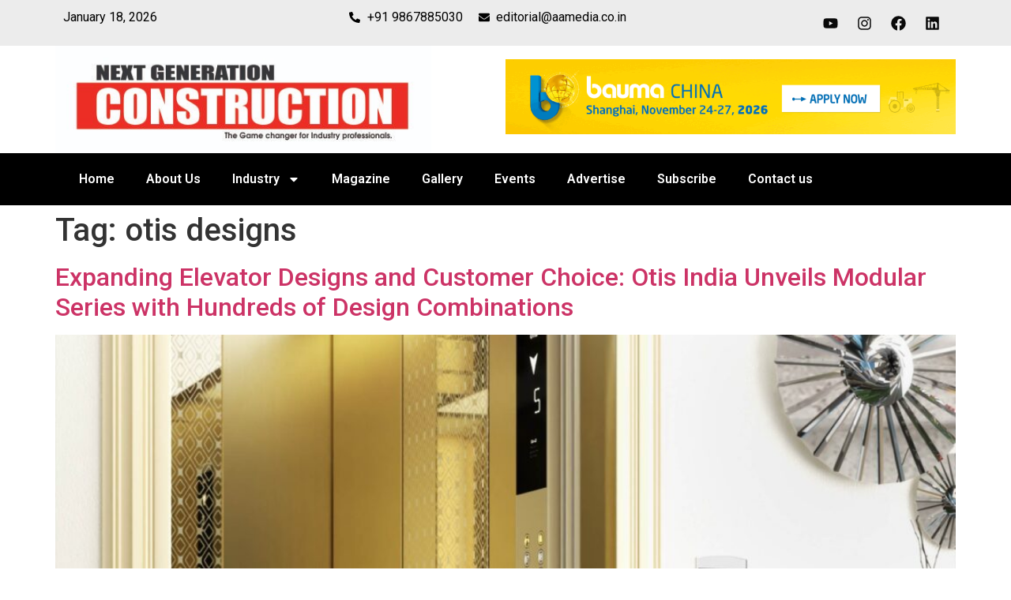

--- FILE ---
content_type: text/css
request_url: https://nextgenerationconstruction.in/wp-content/uploads/elementor/css/post-8.css?ver=1757343108
body_size: 499
content:
.elementor-8 .elementor-element.elementor-element-7b9a56e:not(.elementor-motion-effects-element-type-background), .elementor-8 .elementor-element.elementor-element-7b9a56e > .elementor-motion-effects-container > .elementor-motion-effects-layer{background-color:#ECECEC;}.elementor-8 .elementor-element.elementor-element-7b9a56e{transition:background 0.3s, border 0.3s, border-radius 0.3s, box-shadow 0.3s;padding:0px 0px 0px 0px;}.elementor-8 .elementor-element.elementor-element-7b9a56e > .elementor-background-overlay{transition:background 0.3s, border-radius 0.3s, opacity 0.3s;}.elementor-8 .elementor-element.elementor-element-cd72bf0 > .elementor-element-populated{padding:0px 0px 0px 0px;}.elementor-8 .elementor-element.elementor-element-805b966{transition:background 0.3s, border 0.3s, border-radius 0.3s, box-shadow 0.3s;}.elementor-8 .elementor-element.elementor-element-805b966 > .elementor-background-overlay{transition:background 0.3s, border-radius 0.3s, opacity 0.3s;}.elementor-8 .elementor-element.elementor-element-60416d2{color:#000000;}.elementor-8 .elementor-element.elementor-element-0a6a90a .elementor-icon-list-icon i{color:#000000;transition:color 0.3s;}.elementor-8 .elementor-element.elementor-element-0a6a90a .elementor-icon-list-icon svg{fill:#000000;transition:fill 0.3s;}.elementor-8 .elementor-element.elementor-element-0a6a90a{--e-icon-list-icon-size:14px;--icon-vertical-offset:0px;width:var( --container-widget-width, 200.277% );max-width:200.277%;--container-widget-width:200.277%;--container-widget-flex-grow:0;}.elementor-8 .elementor-element.elementor-element-0a6a90a .elementor-icon-list-text{color:#000000;transition:color 0.3s;}.elementor-8 .elementor-element.elementor-element-59b1730 .elementor-icon-list-icon i{color:#000000;transition:color 0.3s;}.elementor-8 .elementor-element.elementor-element-59b1730 .elementor-icon-list-icon svg{fill:#000000;transition:fill 0.3s;}.elementor-8 .elementor-element.elementor-element-59b1730{--e-icon-list-icon-size:14px;--icon-vertical-offset:0px;}.elementor-8 .elementor-element.elementor-element-59b1730 .elementor-icon-list-text{color:#000000;transition:color 0.3s;}.elementor-8 .elementor-element.elementor-element-7a10eb8{--grid-template-columns:repeat(0, auto);--icon-size:19px;--grid-column-gap:5px;--grid-row-gap:0px;}.elementor-8 .elementor-element.elementor-element-7a10eb8 .elementor-widget-container{text-align:right;}.elementor-8 .elementor-element.elementor-element-7a10eb8 .elementor-social-icon{background-color:#FFFFFF00;}.elementor-8 .elementor-element.elementor-element-7a10eb8 .elementor-social-icon i{color:#090909;}.elementor-8 .elementor-element.elementor-element-7a10eb8 .elementor-social-icon svg{fill:#090909;}.elementor-8 .elementor-element.elementor-element-4214523 > .elementor-container > .elementor-column > .elementor-widget-wrap{align-content:center;align-items:center;}.elementor-8 .elementor-element.elementor-element-4214523{margin-top:0px;margin-bottom:0px;padding:0px 0px 0px 0px;}.elementor-bc-flex-widget .elementor-8 .elementor-element.elementor-element-80a693b.elementor-column .elementor-widget-wrap{align-items:center;}.elementor-8 .elementor-element.elementor-element-80a693b.elementor-column.elementor-element[data-element_type="column"] > .elementor-widget-wrap.elementor-element-populated{align-content:center;align-items:center;}.elementor-8 .elementor-element.elementor-element-80a693b.elementor-column > .elementor-widget-wrap{justify-content:flex-start;}.elementor-8 .elementor-element.elementor-element-80a693b > .elementor-element-populated{padding:0px 0px 0px 0px;}.elementor-8 .elementor-element.elementor-element-1cef871{width:var( --container-widget-width, 83.482% );max-width:83.482%;--container-widget-width:83.482%;--container-widget-flex-grow:0;}.elementor-8 .elementor-element.elementor-element-7613597 > .elementor-element-populated{padding:0px 0px 0px 0px;}.elementor-8 .elementor-element.elementor-element-2b03361{--e-image-carousel-slides-to-show:1;}.elementor-8 .elementor-element.elementor-element-febe904:not(.elementor-motion-effects-element-type-background), .elementor-8 .elementor-element.elementor-element-febe904 > .elementor-motion-effects-container > .elementor-motion-effects-layer{background-color:#000000;}.elementor-8 .elementor-element.elementor-element-febe904{transition:background 0.3s, border 0.3s, border-radius 0.3s, box-shadow 0.3s;}.elementor-8 .elementor-element.elementor-element-febe904 > .elementor-background-overlay{transition:background 0.3s, border-radius 0.3s, opacity 0.3s;}.elementor-8 .elementor-element.elementor-element-f8e1f1c .elementor-menu-toggle{margin-right:auto;}.elementor-8 .elementor-element.elementor-element-f8e1f1c .elementor-nav-menu--main .elementor-item{color:#FFFFFF;fill:#FFFFFF;}.elementor-8 .elementor-element.elementor-element-f8e1f1c .elementor-nav-menu--main .elementor-item:hover,
					.elementor-8 .elementor-element.elementor-element-f8e1f1c .elementor-nav-menu--main .elementor-item.elementor-item-active,
					.elementor-8 .elementor-element.elementor-element-f8e1f1c .elementor-nav-menu--main .elementor-item.highlighted,
					.elementor-8 .elementor-element.elementor-element-f8e1f1c .elementor-nav-menu--main .elementor-item:focus{color:#fff;}.elementor-8 .elementor-element.elementor-element-f8e1f1c .elementor-nav-menu--main:not(.e--pointer-framed) .elementor-item:before,
					.elementor-8 .elementor-element.elementor-element-f8e1f1c .elementor-nav-menu--main:not(.e--pointer-framed) .elementor-item:after{background-color:#FF0000;}.elementor-8 .elementor-element.elementor-element-f8e1f1c .e--pointer-framed .elementor-item:before,
					.elementor-8 .elementor-element.elementor-element-f8e1f1c .e--pointer-framed .elementor-item:after{border-color:#FF0000;}@media(max-width:767px){.elementor-8 .elementor-element.elementor-element-7a10eb8 .elementor-widget-container{text-align:center;}}@media(min-width:768px){.elementor-8 .elementor-element.elementor-element-71343a7{width:23.824%;}.elementor-8 .elementor-element.elementor-element-3d80805{width:22.283%;}.elementor-8 .elementor-element.elementor-element-d4e095c{width:22.467%;}.elementor-8 .elementor-element.elementor-element-34d38c0{width:31.404%;}}

--- FILE ---
content_type: text/css
request_url: https://nextgenerationconstruction.in/wp-content/uploads/elementor/css/post-284.css?ver=1726156088
body_size: -238
content:
.elementor-284 .elementor-element.elementor-element-02b3fb7:not(.elementor-motion-effects-element-type-background), .elementor-284 .elementor-element.elementor-element-02b3fb7 > .elementor-motion-effects-container > .elementor-motion-effects-layer{background-color:#000000;}.elementor-284 .elementor-element.elementor-element-02b3fb7{transition:background 0.3s, border 0.3s, border-radius 0.3s, box-shadow 0.3s;}.elementor-284 .elementor-element.elementor-element-02b3fb7 > .elementor-background-overlay{transition:background 0.3s, border-radius 0.3s, opacity 0.3s;}.elementor-284 .elementor-element.elementor-element-1153efd{color:#FFFFFF;}